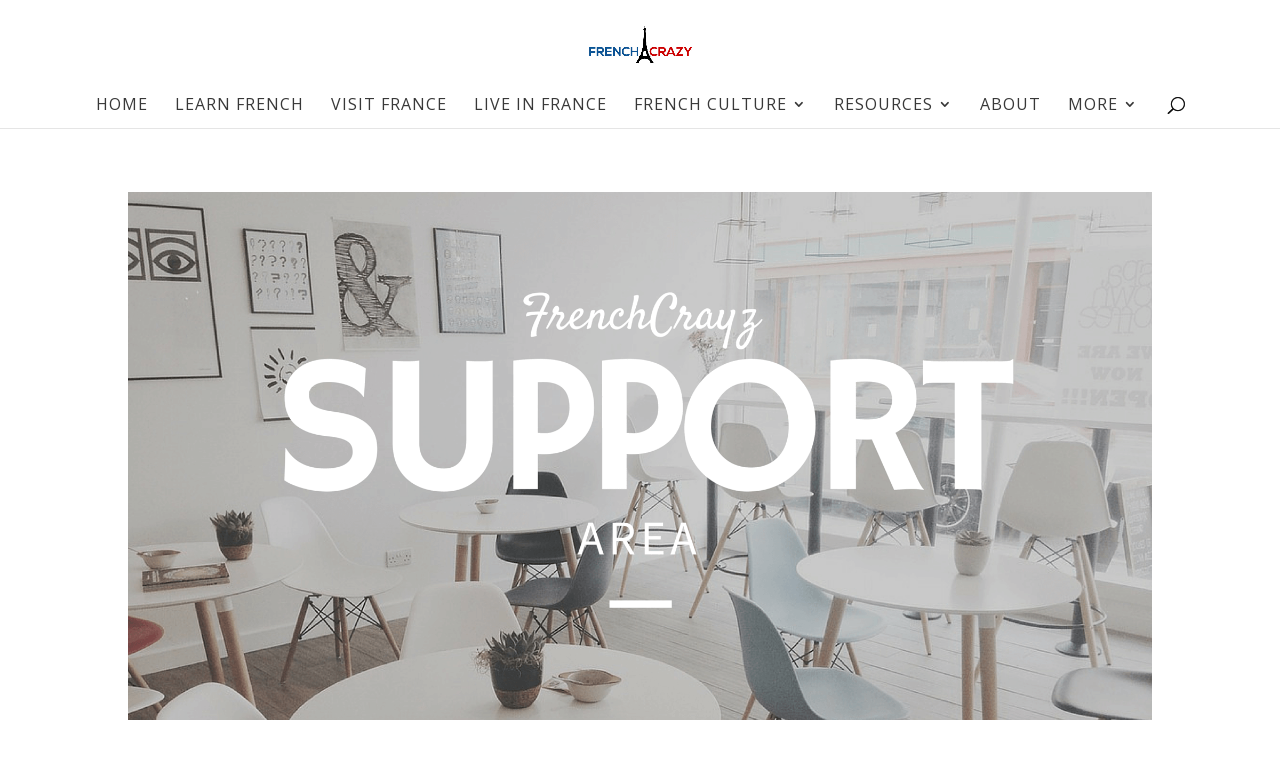

--- FILE ---
content_type: text/html; charset=UTF-8
request_url: http://frenchcrazy.com/wp-admin/admin-ajax.php
body_size: 74
content:
<div class="et_social_count">
						<span>12</span>
					</div>

--- FILE ---
content_type: text/html; charset=UTF-8
request_url: http://frenchcrazy.com/wp-admin/admin-ajax.php
body_size: 74
content:
<div class="et_social_count">
						<span>10</span>
					</div>